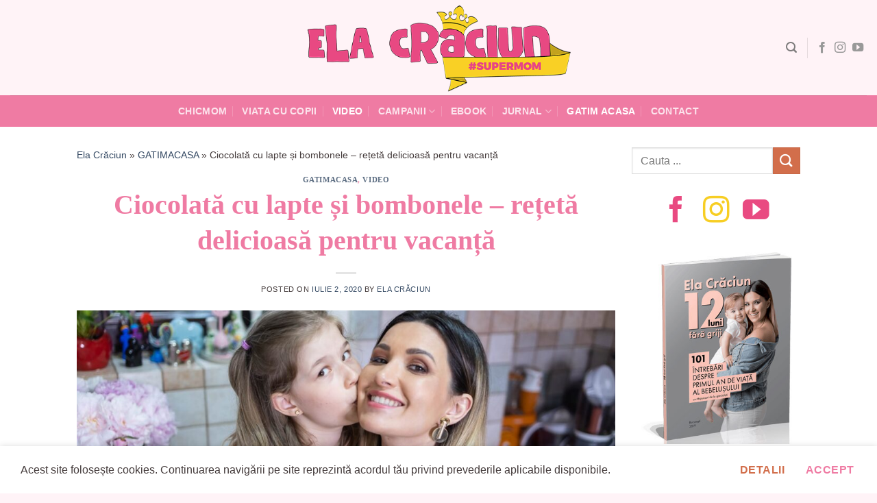

--- FILE ---
content_type: text/html; charset=utf-8
request_url: https://accounts.google.com/o/oauth2/postmessageRelay?parent=https%3A%2F%2Felacraciun.ro&jsh=m%3B%2F_%2Fscs%2Fabc-static%2F_%2Fjs%2Fk%3Dgapi.lb.en.OE6tiwO4KJo.O%2Fd%3D1%2Frs%3DAHpOoo_Itz6IAL6GO-n8kgAepm47TBsg1Q%2Fm%3D__features__
body_size: 161
content:
<!DOCTYPE html><html><head><title></title><meta http-equiv="content-type" content="text/html; charset=utf-8"><meta http-equiv="X-UA-Compatible" content="IE=edge"><meta name="viewport" content="width=device-width, initial-scale=1, minimum-scale=1, maximum-scale=1, user-scalable=0"><script src='https://ssl.gstatic.com/accounts/o/2580342461-postmessagerelay.js' nonce="V97nFPIF5k_fSCkoaxYBSg"></script></head><body><script type="text/javascript" src="https://apis.google.com/js/rpc:shindig_random.js?onload=init" nonce="V97nFPIF5k_fSCkoaxYBSg"></script></body></html>